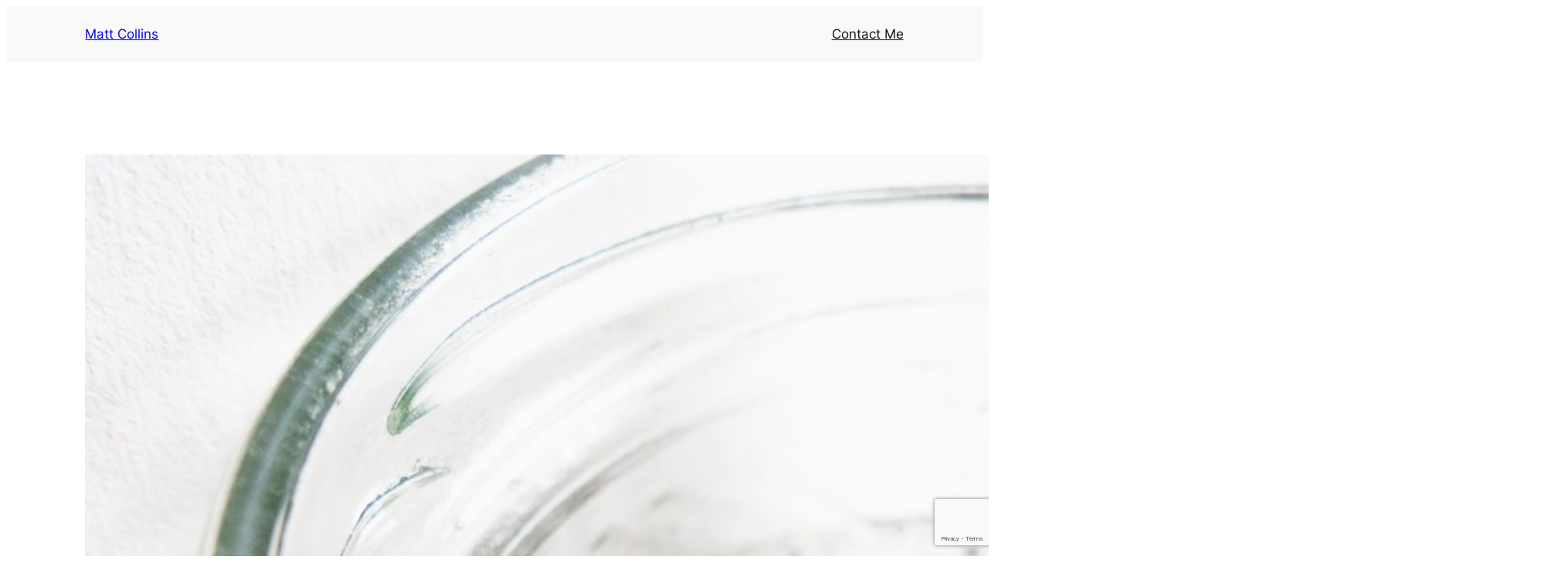

--- FILE ---
content_type: text/html; charset=utf-8
request_url: https://www.google.com/recaptcha/api2/anchor?ar=1&k=6LeIm80UAAAAAIufIVHNakUurmhQvduIWvr4n6Fs&co=aHR0cHM6Ly93d3cubWF0dGNvbGxpbnMubmV0OjQ0Mw..&hl=en&v=PoyoqOPhxBO7pBk68S4YbpHZ&size=invisible&anchor-ms=20000&execute-ms=30000&cb=op9hlnnl2hqh
body_size: 48679
content:
<!DOCTYPE HTML><html dir="ltr" lang="en"><head><meta http-equiv="Content-Type" content="text/html; charset=UTF-8">
<meta http-equiv="X-UA-Compatible" content="IE=edge">
<title>reCAPTCHA</title>
<style type="text/css">
/* cyrillic-ext */
@font-face {
  font-family: 'Roboto';
  font-style: normal;
  font-weight: 400;
  font-stretch: 100%;
  src: url(//fonts.gstatic.com/s/roboto/v48/KFO7CnqEu92Fr1ME7kSn66aGLdTylUAMa3GUBHMdazTgWw.woff2) format('woff2');
  unicode-range: U+0460-052F, U+1C80-1C8A, U+20B4, U+2DE0-2DFF, U+A640-A69F, U+FE2E-FE2F;
}
/* cyrillic */
@font-face {
  font-family: 'Roboto';
  font-style: normal;
  font-weight: 400;
  font-stretch: 100%;
  src: url(//fonts.gstatic.com/s/roboto/v48/KFO7CnqEu92Fr1ME7kSn66aGLdTylUAMa3iUBHMdazTgWw.woff2) format('woff2');
  unicode-range: U+0301, U+0400-045F, U+0490-0491, U+04B0-04B1, U+2116;
}
/* greek-ext */
@font-face {
  font-family: 'Roboto';
  font-style: normal;
  font-weight: 400;
  font-stretch: 100%;
  src: url(//fonts.gstatic.com/s/roboto/v48/KFO7CnqEu92Fr1ME7kSn66aGLdTylUAMa3CUBHMdazTgWw.woff2) format('woff2');
  unicode-range: U+1F00-1FFF;
}
/* greek */
@font-face {
  font-family: 'Roboto';
  font-style: normal;
  font-weight: 400;
  font-stretch: 100%;
  src: url(//fonts.gstatic.com/s/roboto/v48/KFO7CnqEu92Fr1ME7kSn66aGLdTylUAMa3-UBHMdazTgWw.woff2) format('woff2');
  unicode-range: U+0370-0377, U+037A-037F, U+0384-038A, U+038C, U+038E-03A1, U+03A3-03FF;
}
/* math */
@font-face {
  font-family: 'Roboto';
  font-style: normal;
  font-weight: 400;
  font-stretch: 100%;
  src: url(//fonts.gstatic.com/s/roboto/v48/KFO7CnqEu92Fr1ME7kSn66aGLdTylUAMawCUBHMdazTgWw.woff2) format('woff2');
  unicode-range: U+0302-0303, U+0305, U+0307-0308, U+0310, U+0312, U+0315, U+031A, U+0326-0327, U+032C, U+032F-0330, U+0332-0333, U+0338, U+033A, U+0346, U+034D, U+0391-03A1, U+03A3-03A9, U+03B1-03C9, U+03D1, U+03D5-03D6, U+03F0-03F1, U+03F4-03F5, U+2016-2017, U+2034-2038, U+203C, U+2040, U+2043, U+2047, U+2050, U+2057, U+205F, U+2070-2071, U+2074-208E, U+2090-209C, U+20D0-20DC, U+20E1, U+20E5-20EF, U+2100-2112, U+2114-2115, U+2117-2121, U+2123-214F, U+2190, U+2192, U+2194-21AE, U+21B0-21E5, U+21F1-21F2, U+21F4-2211, U+2213-2214, U+2216-22FF, U+2308-230B, U+2310, U+2319, U+231C-2321, U+2336-237A, U+237C, U+2395, U+239B-23B7, U+23D0, U+23DC-23E1, U+2474-2475, U+25AF, U+25B3, U+25B7, U+25BD, U+25C1, U+25CA, U+25CC, U+25FB, U+266D-266F, U+27C0-27FF, U+2900-2AFF, U+2B0E-2B11, U+2B30-2B4C, U+2BFE, U+3030, U+FF5B, U+FF5D, U+1D400-1D7FF, U+1EE00-1EEFF;
}
/* symbols */
@font-face {
  font-family: 'Roboto';
  font-style: normal;
  font-weight: 400;
  font-stretch: 100%;
  src: url(//fonts.gstatic.com/s/roboto/v48/KFO7CnqEu92Fr1ME7kSn66aGLdTylUAMaxKUBHMdazTgWw.woff2) format('woff2');
  unicode-range: U+0001-000C, U+000E-001F, U+007F-009F, U+20DD-20E0, U+20E2-20E4, U+2150-218F, U+2190, U+2192, U+2194-2199, U+21AF, U+21E6-21F0, U+21F3, U+2218-2219, U+2299, U+22C4-22C6, U+2300-243F, U+2440-244A, U+2460-24FF, U+25A0-27BF, U+2800-28FF, U+2921-2922, U+2981, U+29BF, U+29EB, U+2B00-2BFF, U+4DC0-4DFF, U+FFF9-FFFB, U+10140-1018E, U+10190-1019C, U+101A0, U+101D0-101FD, U+102E0-102FB, U+10E60-10E7E, U+1D2C0-1D2D3, U+1D2E0-1D37F, U+1F000-1F0FF, U+1F100-1F1AD, U+1F1E6-1F1FF, U+1F30D-1F30F, U+1F315, U+1F31C, U+1F31E, U+1F320-1F32C, U+1F336, U+1F378, U+1F37D, U+1F382, U+1F393-1F39F, U+1F3A7-1F3A8, U+1F3AC-1F3AF, U+1F3C2, U+1F3C4-1F3C6, U+1F3CA-1F3CE, U+1F3D4-1F3E0, U+1F3ED, U+1F3F1-1F3F3, U+1F3F5-1F3F7, U+1F408, U+1F415, U+1F41F, U+1F426, U+1F43F, U+1F441-1F442, U+1F444, U+1F446-1F449, U+1F44C-1F44E, U+1F453, U+1F46A, U+1F47D, U+1F4A3, U+1F4B0, U+1F4B3, U+1F4B9, U+1F4BB, U+1F4BF, U+1F4C8-1F4CB, U+1F4D6, U+1F4DA, U+1F4DF, U+1F4E3-1F4E6, U+1F4EA-1F4ED, U+1F4F7, U+1F4F9-1F4FB, U+1F4FD-1F4FE, U+1F503, U+1F507-1F50B, U+1F50D, U+1F512-1F513, U+1F53E-1F54A, U+1F54F-1F5FA, U+1F610, U+1F650-1F67F, U+1F687, U+1F68D, U+1F691, U+1F694, U+1F698, U+1F6AD, U+1F6B2, U+1F6B9-1F6BA, U+1F6BC, U+1F6C6-1F6CF, U+1F6D3-1F6D7, U+1F6E0-1F6EA, U+1F6F0-1F6F3, U+1F6F7-1F6FC, U+1F700-1F7FF, U+1F800-1F80B, U+1F810-1F847, U+1F850-1F859, U+1F860-1F887, U+1F890-1F8AD, U+1F8B0-1F8BB, U+1F8C0-1F8C1, U+1F900-1F90B, U+1F93B, U+1F946, U+1F984, U+1F996, U+1F9E9, U+1FA00-1FA6F, U+1FA70-1FA7C, U+1FA80-1FA89, U+1FA8F-1FAC6, U+1FACE-1FADC, U+1FADF-1FAE9, U+1FAF0-1FAF8, U+1FB00-1FBFF;
}
/* vietnamese */
@font-face {
  font-family: 'Roboto';
  font-style: normal;
  font-weight: 400;
  font-stretch: 100%;
  src: url(//fonts.gstatic.com/s/roboto/v48/KFO7CnqEu92Fr1ME7kSn66aGLdTylUAMa3OUBHMdazTgWw.woff2) format('woff2');
  unicode-range: U+0102-0103, U+0110-0111, U+0128-0129, U+0168-0169, U+01A0-01A1, U+01AF-01B0, U+0300-0301, U+0303-0304, U+0308-0309, U+0323, U+0329, U+1EA0-1EF9, U+20AB;
}
/* latin-ext */
@font-face {
  font-family: 'Roboto';
  font-style: normal;
  font-weight: 400;
  font-stretch: 100%;
  src: url(//fonts.gstatic.com/s/roboto/v48/KFO7CnqEu92Fr1ME7kSn66aGLdTylUAMa3KUBHMdazTgWw.woff2) format('woff2');
  unicode-range: U+0100-02BA, U+02BD-02C5, U+02C7-02CC, U+02CE-02D7, U+02DD-02FF, U+0304, U+0308, U+0329, U+1D00-1DBF, U+1E00-1E9F, U+1EF2-1EFF, U+2020, U+20A0-20AB, U+20AD-20C0, U+2113, U+2C60-2C7F, U+A720-A7FF;
}
/* latin */
@font-face {
  font-family: 'Roboto';
  font-style: normal;
  font-weight: 400;
  font-stretch: 100%;
  src: url(//fonts.gstatic.com/s/roboto/v48/KFO7CnqEu92Fr1ME7kSn66aGLdTylUAMa3yUBHMdazQ.woff2) format('woff2');
  unicode-range: U+0000-00FF, U+0131, U+0152-0153, U+02BB-02BC, U+02C6, U+02DA, U+02DC, U+0304, U+0308, U+0329, U+2000-206F, U+20AC, U+2122, U+2191, U+2193, U+2212, U+2215, U+FEFF, U+FFFD;
}
/* cyrillic-ext */
@font-face {
  font-family: 'Roboto';
  font-style: normal;
  font-weight: 500;
  font-stretch: 100%;
  src: url(//fonts.gstatic.com/s/roboto/v48/KFO7CnqEu92Fr1ME7kSn66aGLdTylUAMa3GUBHMdazTgWw.woff2) format('woff2');
  unicode-range: U+0460-052F, U+1C80-1C8A, U+20B4, U+2DE0-2DFF, U+A640-A69F, U+FE2E-FE2F;
}
/* cyrillic */
@font-face {
  font-family: 'Roboto';
  font-style: normal;
  font-weight: 500;
  font-stretch: 100%;
  src: url(//fonts.gstatic.com/s/roboto/v48/KFO7CnqEu92Fr1ME7kSn66aGLdTylUAMa3iUBHMdazTgWw.woff2) format('woff2');
  unicode-range: U+0301, U+0400-045F, U+0490-0491, U+04B0-04B1, U+2116;
}
/* greek-ext */
@font-face {
  font-family: 'Roboto';
  font-style: normal;
  font-weight: 500;
  font-stretch: 100%;
  src: url(//fonts.gstatic.com/s/roboto/v48/KFO7CnqEu92Fr1ME7kSn66aGLdTylUAMa3CUBHMdazTgWw.woff2) format('woff2');
  unicode-range: U+1F00-1FFF;
}
/* greek */
@font-face {
  font-family: 'Roboto';
  font-style: normal;
  font-weight: 500;
  font-stretch: 100%;
  src: url(//fonts.gstatic.com/s/roboto/v48/KFO7CnqEu92Fr1ME7kSn66aGLdTylUAMa3-UBHMdazTgWw.woff2) format('woff2');
  unicode-range: U+0370-0377, U+037A-037F, U+0384-038A, U+038C, U+038E-03A1, U+03A3-03FF;
}
/* math */
@font-face {
  font-family: 'Roboto';
  font-style: normal;
  font-weight: 500;
  font-stretch: 100%;
  src: url(//fonts.gstatic.com/s/roboto/v48/KFO7CnqEu92Fr1ME7kSn66aGLdTylUAMawCUBHMdazTgWw.woff2) format('woff2');
  unicode-range: U+0302-0303, U+0305, U+0307-0308, U+0310, U+0312, U+0315, U+031A, U+0326-0327, U+032C, U+032F-0330, U+0332-0333, U+0338, U+033A, U+0346, U+034D, U+0391-03A1, U+03A3-03A9, U+03B1-03C9, U+03D1, U+03D5-03D6, U+03F0-03F1, U+03F4-03F5, U+2016-2017, U+2034-2038, U+203C, U+2040, U+2043, U+2047, U+2050, U+2057, U+205F, U+2070-2071, U+2074-208E, U+2090-209C, U+20D0-20DC, U+20E1, U+20E5-20EF, U+2100-2112, U+2114-2115, U+2117-2121, U+2123-214F, U+2190, U+2192, U+2194-21AE, U+21B0-21E5, U+21F1-21F2, U+21F4-2211, U+2213-2214, U+2216-22FF, U+2308-230B, U+2310, U+2319, U+231C-2321, U+2336-237A, U+237C, U+2395, U+239B-23B7, U+23D0, U+23DC-23E1, U+2474-2475, U+25AF, U+25B3, U+25B7, U+25BD, U+25C1, U+25CA, U+25CC, U+25FB, U+266D-266F, U+27C0-27FF, U+2900-2AFF, U+2B0E-2B11, U+2B30-2B4C, U+2BFE, U+3030, U+FF5B, U+FF5D, U+1D400-1D7FF, U+1EE00-1EEFF;
}
/* symbols */
@font-face {
  font-family: 'Roboto';
  font-style: normal;
  font-weight: 500;
  font-stretch: 100%;
  src: url(//fonts.gstatic.com/s/roboto/v48/KFO7CnqEu92Fr1ME7kSn66aGLdTylUAMaxKUBHMdazTgWw.woff2) format('woff2');
  unicode-range: U+0001-000C, U+000E-001F, U+007F-009F, U+20DD-20E0, U+20E2-20E4, U+2150-218F, U+2190, U+2192, U+2194-2199, U+21AF, U+21E6-21F0, U+21F3, U+2218-2219, U+2299, U+22C4-22C6, U+2300-243F, U+2440-244A, U+2460-24FF, U+25A0-27BF, U+2800-28FF, U+2921-2922, U+2981, U+29BF, U+29EB, U+2B00-2BFF, U+4DC0-4DFF, U+FFF9-FFFB, U+10140-1018E, U+10190-1019C, U+101A0, U+101D0-101FD, U+102E0-102FB, U+10E60-10E7E, U+1D2C0-1D2D3, U+1D2E0-1D37F, U+1F000-1F0FF, U+1F100-1F1AD, U+1F1E6-1F1FF, U+1F30D-1F30F, U+1F315, U+1F31C, U+1F31E, U+1F320-1F32C, U+1F336, U+1F378, U+1F37D, U+1F382, U+1F393-1F39F, U+1F3A7-1F3A8, U+1F3AC-1F3AF, U+1F3C2, U+1F3C4-1F3C6, U+1F3CA-1F3CE, U+1F3D4-1F3E0, U+1F3ED, U+1F3F1-1F3F3, U+1F3F5-1F3F7, U+1F408, U+1F415, U+1F41F, U+1F426, U+1F43F, U+1F441-1F442, U+1F444, U+1F446-1F449, U+1F44C-1F44E, U+1F453, U+1F46A, U+1F47D, U+1F4A3, U+1F4B0, U+1F4B3, U+1F4B9, U+1F4BB, U+1F4BF, U+1F4C8-1F4CB, U+1F4D6, U+1F4DA, U+1F4DF, U+1F4E3-1F4E6, U+1F4EA-1F4ED, U+1F4F7, U+1F4F9-1F4FB, U+1F4FD-1F4FE, U+1F503, U+1F507-1F50B, U+1F50D, U+1F512-1F513, U+1F53E-1F54A, U+1F54F-1F5FA, U+1F610, U+1F650-1F67F, U+1F687, U+1F68D, U+1F691, U+1F694, U+1F698, U+1F6AD, U+1F6B2, U+1F6B9-1F6BA, U+1F6BC, U+1F6C6-1F6CF, U+1F6D3-1F6D7, U+1F6E0-1F6EA, U+1F6F0-1F6F3, U+1F6F7-1F6FC, U+1F700-1F7FF, U+1F800-1F80B, U+1F810-1F847, U+1F850-1F859, U+1F860-1F887, U+1F890-1F8AD, U+1F8B0-1F8BB, U+1F8C0-1F8C1, U+1F900-1F90B, U+1F93B, U+1F946, U+1F984, U+1F996, U+1F9E9, U+1FA00-1FA6F, U+1FA70-1FA7C, U+1FA80-1FA89, U+1FA8F-1FAC6, U+1FACE-1FADC, U+1FADF-1FAE9, U+1FAF0-1FAF8, U+1FB00-1FBFF;
}
/* vietnamese */
@font-face {
  font-family: 'Roboto';
  font-style: normal;
  font-weight: 500;
  font-stretch: 100%;
  src: url(//fonts.gstatic.com/s/roboto/v48/KFO7CnqEu92Fr1ME7kSn66aGLdTylUAMa3OUBHMdazTgWw.woff2) format('woff2');
  unicode-range: U+0102-0103, U+0110-0111, U+0128-0129, U+0168-0169, U+01A0-01A1, U+01AF-01B0, U+0300-0301, U+0303-0304, U+0308-0309, U+0323, U+0329, U+1EA0-1EF9, U+20AB;
}
/* latin-ext */
@font-face {
  font-family: 'Roboto';
  font-style: normal;
  font-weight: 500;
  font-stretch: 100%;
  src: url(//fonts.gstatic.com/s/roboto/v48/KFO7CnqEu92Fr1ME7kSn66aGLdTylUAMa3KUBHMdazTgWw.woff2) format('woff2');
  unicode-range: U+0100-02BA, U+02BD-02C5, U+02C7-02CC, U+02CE-02D7, U+02DD-02FF, U+0304, U+0308, U+0329, U+1D00-1DBF, U+1E00-1E9F, U+1EF2-1EFF, U+2020, U+20A0-20AB, U+20AD-20C0, U+2113, U+2C60-2C7F, U+A720-A7FF;
}
/* latin */
@font-face {
  font-family: 'Roboto';
  font-style: normal;
  font-weight: 500;
  font-stretch: 100%;
  src: url(//fonts.gstatic.com/s/roboto/v48/KFO7CnqEu92Fr1ME7kSn66aGLdTylUAMa3yUBHMdazQ.woff2) format('woff2');
  unicode-range: U+0000-00FF, U+0131, U+0152-0153, U+02BB-02BC, U+02C6, U+02DA, U+02DC, U+0304, U+0308, U+0329, U+2000-206F, U+20AC, U+2122, U+2191, U+2193, U+2212, U+2215, U+FEFF, U+FFFD;
}
/* cyrillic-ext */
@font-face {
  font-family: 'Roboto';
  font-style: normal;
  font-weight: 900;
  font-stretch: 100%;
  src: url(//fonts.gstatic.com/s/roboto/v48/KFO7CnqEu92Fr1ME7kSn66aGLdTylUAMa3GUBHMdazTgWw.woff2) format('woff2');
  unicode-range: U+0460-052F, U+1C80-1C8A, U+20B4, U+2DE0-2DFF, U+A640-A69F, U+FE2E-FE2F;
}
/* cyrillic */
@font-face {
  font-family: 'Roboto';
  font-style: normal;
  font-weight: 900;
  font-stretch: 100%;
  src: url(//fonts.gstatic.com/s/roboto/v48/KFO7CnqEu92Fr1ME7kSn66aGLdTylUAMa3iUBHMdazTgWw.woff2) format('woff2');
  unicode-range: U+0301, U+0400-045F, U+0490-0491, U+04B0-04B1, U+2116;
}
/* greek-ext */
@font-face {
  font-family: 'Roboto';
  font-style: normal;
  font-weight: 900;
  font-stretch: 100%;
  src: url(//fonts.gstatic.com/s/roboto/v48/KFO7CnqEu92Fr1ME7kSn66aGLdTylUAMa3CUBHMdazTgWw.woff2) format('woff2');
  unicode-range: U+1F00-1FFF;
}
/* greek */
@font-face {
  font-family: 'Roboto';
  font-style: normal;
  font-weight: 900;
  font-stretch: 100%;
  src: url(//fonts.gstatic.com/s/roboto/v48/KFO7CnqEu92Fr1ME7kSn66aGLdTylUAMa3-UBHMdazTgWw.woff2) format('woff2');
  unicode-range: U+0370-0377, U+037A-037F, U+0384-038A, U+038C, U+038E-03A1, U+03A3-03FF;
}
/* math */
@font-face {
  font-family: 'Roboto';
  font-style: normal;
  font-weight: 900;
  font-stretch: 100%;
  src: url(//fonts.gstatic.com/s/roboto/v48/KFO7CnqEu92Fr1ME7kSn66aGLdTylUAMawCUBHMdazTgWw.woff2) format('woff2');
  unicode-range: U+0302-0303, U+0305, U+0307-0308, U+0310, U+0312, U+0315, U+031A, U+0326-0327, U+032C, U+032F-0330, U+0332-0333, U+0338, U+033A, U+0346, U+034D, U+0391-03A1, U+03A3-03A9, U+03B1-03C9, U+03D1, U+03D5-03D6, U+03F0-03F1, U+03F4-03F5, U+2016-2017, U+2034-2038, U+203C, U+2040, U+2043, U+2047, U+2050, U+2057, U+205F, U+2070-2071, U+2074-208E, U+2090-209C, U+20D0-20DC, U+20E1, U+20E5-20EF, U+2100-2112, U+2114-2115, U+2117-2121, U+2123-214F, U+2190, U+2192, U+2194-21AE, U+21B0-21E5, U+21F1-21F2, U+21F4-2211, U+2213-2214, U+2216-22FF, U+2308-230B, U+2310, U+2319, U+231C-2321, U+2336-237A, U+237C, U+2395, U+239B-23B7, U+23D0, U+23DC-23E1, U+2474-2475, U+25AF, U+25B3, U+25B7, U+25BD, U+25C1, U+25CA, U+25CC, U+25FB, U+266D-266F, U+27C0-27FF, U+2900-2AFF, U+2B0E-2B11, U+2B30-2B4C, U+2BFE, U+3030, U+FF5B, U+FF5D, U+1D400-1D7FF, U+1EE00-1EEFF;
}
/* symbols */
@font-face {
  font-family: 'Roboto';
  font-style: normal;
  font-weight: 900;
  font-stretch: 100%;
  src: url(//fonts.gstatic.com/s/roboto/v48/KFO7CnqEu92Fr1ME7kSn66aGLdTylUAMaxKUBHMdazTgWw.woff2) format('woff2');
  unicode-range: U+0001-000C, U+000E-001F, U+007F-009F, U+20DD-20E0, U+20E2-20E4, U+2150-218F, U+2190, U+2192, U+2194-2199, U+21AF, U+21E6-21F0, U+21F3, U+2218-2219, U+2299, U+22C4-22C6, U+2300-243F, U+2440-244A, U+2460-24FF, U+25A0-27BF, U+2800-28FF, U+2921-2922, U+2981, U+29BF, U+29EB, U+2B00-2BFF, U+4DC0-4DFF, U+FFF9-FFFB, U+10140-1018E, U+10190-1019C, U+101A0, U+101D0-101FD, U+102E0-102FB, U+10E60-10E7E, U+1D2C0-1D2D3, U+1D2E0-1D37F, U+1F000-1F0FF, U+1F100-1F1AD, U+1F1E6-1F1FF, U+1F30D-1F30F, U+1F315, U+1F31C, U+1F31E, U+1F320-1F32C, U+1F336, U+1F378, U+1F37D, U+1F382, U+1F393-1F39F, U+1F3A7-1F3A8, U+1F3AC-1F3AF, U+1F3C2, U+1F3C4-1F3C6, U+1F3CA-1F3CE, U+1F3D4-1F3E0, U+1F3ED, U+1F3F1-1F3F3, U+1F3F5-1F3F7, U+1F408, U+1F415, U+1F41F, U+1F426, U+1F43F, U+1F441-1F442, U+1F444, U+1F446-1F449, U+1F44C-1F44E, U+1F453, U+1F46A, U+1F47D, U+1F4A3, U+1F4B0, U+1F4B3, U+1F4B9, U+1F4BB, U+1F4BF, U+1F4C8-1F4CB, U+1F4D6, U+1F4DA, U+1F4DF, U+1F4E3-1F4E6, U+1F4EA-1F4ED, U+1F4F7, U+1F4F9-1F4FB, U+1F4FD-1F4FE, U+1F503, U+1F507-1F50B, U+1F50D, U+1F512-1F513, U+1F53E-1F54A, U+1F54F-1F5FA, U+1F610, U+1F650-1F67F, U+1F687, U+1F68D, U+1F691, U+1F694, U+1F698, U+1F6AD, U+1F6B2, U+1F6B9-1F6BA, U+1F6BC, U+1F6C6-1F6CF, U+1F6D3-1F6D7, U+1F6E0-1F6EA, U+1F6F0-1F6F3, U+1F6F7-1F6FC, U+1F700-1F7FF, U+1F800-1F80B, U+1F810-1F847, U+1F850-1F859, U+1F860-1F887, U+1F890-1F8AD, U+1F8B0-1F8BB, U+1F8C0-1F8C1, U+1F900-1F90B, U+1F93B, U+1F946, U+1F984, U+1F996, U+1F9E9, U+1FA00-1FA6F, U+1FA70-1FA7C, U+1FA80-1FA89, U+1FA8F-1FAC6, U+1FACE-1FADC, U+1FADF-1FAE9, U+1FAF0-1FAF8, U+1FB00-1FBFF;
}
/* vietnamese */
@font-face {
  font-family: 'Roboto';
  font-style: normal;
  font-weight: 900;
  font-stretch: 100%;
  src: url(//fonts.gstatic.com/s/roboto/v48/KFO7CnqEu92Fr1ME7kSn66aGLdTylUAMa3OUBHMdazTgWw.woff2) format('woff2');
  unicode-range: U+0102-0103, U+0110-0111, U+0128-0129, U+0168-0169, U+01A0-01A1, U+01AF-01B0, U+0300-0301, U+0303-0304, U+0308-0309, U+0323, U+0329, U+1EA0-1EF9, U+20AB;
}
/* latin-ext */
@font-face {
  font-family: 'Roboto';
  font-style: normal;
  font-weight: 900;
  font-stretch: 100%;
  src: url(//fonts.gstatic.com/s/roboto/v48/KFO7CnqEu92Fr1ME7kSn66aGLdTylUAMa3KUBHMdazTgWw.woff2) format('woff2');
  unicode-range: U+0100-02BA, U+02BD-02C5, U+02C7-02CC, U+02CE-02D7, U+02DD-02FF, U+0304, U+0308, U+0329, U+1D00-1DBF, U+1E00-1E9F, U+1EF2-1EFF, U+2020, U+20A0-20AB, U+20AD-20C0, U+2113, U+2C60-2C7F, U+A720-A7FF;
}
/* latin */
@font-face {
  font-family: 'Roboto';
  font-style: normal;
  font-weight: 900;
  font-stretch: 100%;
  src: url(//fonts.gstatic.com/s/roboto/v48/KFO7CnqEu92Fr1ME7kSn66aGLdTylUAMa3yUBHMdazQ.woff2) format('woff2');
  unicode-range: U+0000-00FF, U+0131, U+0152-0153, U+02BB-02BC, U+02C6, U+02DA, U+02DC, U+0304, U+0308, U+0329, U+2000-206F, U+20AC, U+2122, U+2191, U+2193, U+2212, U+2215, U+FEFF, U+FFFD;
}

</style>
<link rel="stylesheet" type="text/css" href="https://www.gstatic.com/recaptcha/releases/PoyoqOPhxBO7pBk68S4YbpHZ/styles__ltr.css">
<script nonce="2bcTx6dAU8k4Hi4ZjmwWGQ" type="text/javascript">window['__recaptcha_api'] = 'https://www.google.com/recaptcha/api2/';</script>
<script type="text/javascript" src="https://www.gstatic.com/recaptcha/releases/PoyoqOPhxBO7pBk68S4YbpHZ/recaptcha__en.js" nonce="2bcTx6dAU8k4Hi4ZjmwWGQ">
      
    </script></head>
<body><div id="rc-anchor-alert" class="rc-anchor-alert"></div>
<input type="hidden" id="recaptcha-token" value="[base64]">
<script type="text/javascript" nonce="2bcTx6dAU8k4Hi4ZjmwWGQ">
      recaptcha.anchor.Main.init("[\x22ainput\x22,[\x22bgdata\x22,\x22\x22,\[base64]/[base64]/UltIKytdPWE6KGE8MjA0OD9SW0grK109YT4+NnwxOTI6KChhJjY0NTEyKT09NTUyOTYmJnErMTxoLmxlbmd0aCYmKGguY2hhckNvZGVBdChxKzEpJjY0NTEyKT09NTYzMjA/[base64]/MjU1OlI/[base64]/[base64]/[base64]/[base64]/[base64]/[base64]/[base64]/[base64]/[base64]/[base64]\x22,\[base64]\\u003d\\u003d\x22,\x22KcOWe8KgYMKCdsOjEypLW8OXw6TDtMOowqnCtcKHbUhibMKAZX1PwrDDssKVwrPCjMKTB8OPGDtGVAYmc3tSZsOqUMKZworCtsKWwqgxw5TCqMOtw7lrfcOeUcOjbsOdw7Ikw5/ChMOawobDsMOswrQDJUPCnmzChcORblPCp8K1w7DDjSbDr2zCp8K6wo12J8OvXMODw5nCnybDpAZ5wo/Dv8K7UcO9w7zDvsOBw7R3IMOtw5rDgsOMN8KmwpN6dMKAfCvDk8Kqw6jCoScSw7PDlMKTaHrDoWXDs8KRw690w4oVGsKRw55FasOtdxrCvMK/FC7CsHbDizhzcMOKUEnDk1zCmjXClXPCplLCk2ouXcKTQsKqwoPDmMKlwo/DuBvDin/[base64]/[base64]/[base64]/DkE3CksO6HwzDhnPDr8K9w4EmwoLDiQNDwpXDsMOXWMK/flF2Qk0nw7VlU8KNwoLDjGVTFMKzwoAjw44iDXzCgV1fe247ADvCikFXahvDoTDDk3hCw5/DnVdvw4jCv8KsQ2VFwpvCosKow5Fww4N9w7RMUMOnwqzClyzDmlfCqFVdw6TDtErDl8Ktwrwuwrk/esKWwq7CnMO9wotzw4kIw7fChz7CtCBheR/CkMONw7XCsMK1McOtw4nDh1LCnMOYf8KENV8Dw4XCh8O+BV8VfcKSZD8zwrQgwqcxw4ZNUcORHXzChMKPw55JbcKPZAtOw5k+w4bCrzh3UcOVIW/Cn8KlGlTCo8O+EEhxw6Fhw6wyVsKbw5PDv8OKDMOXVxlbw4zDocO0w5s2HMK2wr0aw5nDiw5aA8OjaAvDkcOZRTzDul/CnUbCjcKcwpHCnMKZEBXCn8OzACciwrd+DB5qwq4xfVPCtyjDshQEHcOtdMKIw4PDtEPDksO8w7bDgnXCsS7DnwfCjcKBw6BYw5QGL285GcK4wprCmjrCp8O8wqvCjjNQTmwMYRLDvmFuw4TDvndowrd7KQrDmMK7w5/DpcOWdk3CkDvCqsOaO8OaBUkSwq/Dk8OWwqfCnFQeCcOCMsO/[base64]/CvRYPbjtQIMKqDMOEIcO4X8KxwpsRw7/CsMOyIsOmSwLDjC4+wrEuDMKNwoLDpMOMwrkuwpNCO3HCsiLCtCTDuHDCrgBUwqAGDSYGP3phw6MWVcKRwrbDiE7CosO4IFfDnzTChRLCgVx0MVgcYzE2w6JWDcKlM8OLw59aaFPCg8OUwr/DoSvCscKWaSZJBD/CpcOMw4cEw4dtwqjDljwQRMKkNMOFcizCnykpwoTDvMKtwpRwwrMZScOJw5Eaw7gswpRGf8Ktw5PDtsO7AcO2BUfCuTdjwpDCkx/DqcONw6YYAcKnw47CkQsPMHHDgxxOOWDDjUFrw7HCrsO3w5lNdR8VKMOVwobDqsOqYMKfw5F8wpcEWcO0wpgxRsKeGGwQD1ZpwqbCncOzwoPCksOSPzgvwoEYfMK8RzXCpkHCkcK5wpYnK3wWwoRIw4xbL8O+C8Obw74NaFJOew3CpsO/bsOoSMKAOMO0w5k+wos2wqrCv8KJw406OEbCncK1w5E/HkDDjsOow5XCusOXw4F0wr1geljDiRrCgQPCp8Ohw5HCnD8PXsKqwqzDilxeARzCswwxwqtOGMKkd3tpRF3Dg1Fvw7Rtwp/DjAjDs2IkwqF0FUPCj1fCtcOUwp14ZVPDncK0wpPCiMOBwoglZcO0ViHDtsO7PThLw5Y/agNNa8OOKMKKM1rDuB8RY0fCuFlLw4l7G2rDtMOsAsOAwp3Du3fClMOkw5bClMKhGzARwobCsMKFwohYw61YKMKDMsOpRMOHw6JfwoLDnjfCnsOHNBLCvUvCpcKyZh3Cg8K3RMOrw4nCtMOuwrMNwrJZYCzDiMOgPRMhwpPClFXCnV/DmU0uKDN3wp/CvFkyAUnDuGjDssOoXjNYw6hbHyR+bsKjf8ORJh3Cl3rDl8Kyw44qwoAeVXh1w7oaw47CpEfCkTkDO8OkJWUZwrFLecKdCsOhwrTCvjFuwot3w6vCrmTCsjXDhMOMOWHDlg/[base64]/Cp8Okw5bCkyHCtcKqwoQxw5bClXDDn8KIwqHDssOHw5nCp8ObVcKcBMOZd1gEwpEIw7xeGFTCrXzDnW/DpcOFw6cCfsOed2MYwqEWAcOFPBABwoLCpcOcw6LCgsK0w6wKZcOFwrTDkiDDpMOCQcO3GwzDoMOlUyXDtMKEw4UKwrvCrMO9wqQgNTjCn8KmT2E3w5/[base64]/w402RsO2w7fCjsKmVRfDuioFwrXCsFYzwqlLcQTDpiLCu8ORw6rCkVvDmTjDsgxnbcKEwr/CvMKmw5/CjQ8mw4zDuMOzNgHCusO8w7TCgsOmUTIlwrTCjEgkZ0stw7LDh8OJw4zCnEZJClTDlBXDgcOZAMOePW4jwrDDncO/VMKBwrA6w59Lw4jCpUDCmkoEHyDDnMKLesK2w74Bw5TDsVzDuFoVw4rCrX/CocOSA1wtRylkdErDq19ywqzDr0/[base64]/DlsKcZ01uGkzDgcKhbQrCiFklw5gPw5wTBh8RPznDp8KJVCTCg8KnZ8OoW8OZwrIOUsKAVgUuw5/DpC3DoA5ZwqIiVwsVw4VxwqjCv3PCjBxlV3VLwqbCuMOJw60JwqEUCcKHwoYnwojCs8Oow67DmxjDrMO7w6bCvBMTNz/[base64]/DvnTDocKtwo3Co2zCv8KqJRhhwrsrw7c2T8KrwpxMWcOLwrvClBrDilnCkC4jw7U3wqDCp0jCiMKXbcOSw7TCsMKMw7UFEx3DjRVvwo50wo4Cwp9qw7tCGsKnB0fCjsO8w57Cr8O7fjtSwoN2G2lQw6/CvSDChGYlZcOSCljDonrDrMKUwrbDmVEKw5LCg8KLw603ecKswrLCnBHDjE3Dmi8wwrXCrmrDnW1XNcOlCcKXw4/DuiXDhjvDjcKHwrkEwoVMDMOnw5wFwqgHT8K8wp0kE8OTf1hFPcO2EsOkVl1ew5sQwrPCuMOtwqBWwrPCpS7DsxpnRynCoS7Ds8KTw61bwqXDnCfCpiw0woLCmcKHw4jClVYSwpDDijzCicKFbsKDw5vDrsK/wqnDpXYUwoEEwrbCtMKrRsObwpbClWM5MVUuUcOowq4RYiEfwpdrM8KUw6nCuMODFxDCjMOaWcKNbcOEGkgOw5DCqcKoVnzCisKKCXLCt8KUWsK8w5AMZz3ChMKJwq7DvcOwR8KAw5gZw5B/PQgRMWNIw6jCvcKQYEVlO8Oqw5bCvsOKwot/w4PDmmZrB8Kaw7dNChDCnsKdw7rDvXXDlBvDrcKhw6R1Rycqw64Iw73CjsKdw49/w4/Dhxolw4rCiMOtF11pwr9Cw4Uuw7ggwo4/CsOQwo5iX1NkKBfCkhUSA1F7wqDCskMlOEDDqUvDh8KlLMK1VnzDnExJGMKRworCvjcVw5XClBbCscOoVcKyF2UFe8KTwrczw5I8bcOQc8OmOg7Dl8K0Tk4LwpvCmW5wDsObw5DCr8OIw4/[base64]/CvVh9VAI6w6TDrcKYw5x0wps1w5bDnsKUNjDCqMKWwrgiwp8LBcOcKSLCmMO4wrXCiMOPwr3CpUwGw73DpTkBw6NLZCfDvMOfMyMfQx4kZsOjSsOyQ2FEKsOtw6PComQtwqwEQBTDvGpawr3DsifDt8ObJUNDwqrCqVsPw6bDuQ17PiTDqE7DnxHCtsKMw7vDhMO/QSPDqCPDpMKbGD1AwojCsnFYw6glZsKAbcKzbk4nwodLI8KLKXkdwrB7woDDg8KzKsO9dx/CmSzCr1bCqUjDvMOVw6fDj8KfwqVuO8KCJiRzaksvNgbCkU3CqR7CiFTDu0IeHMKaG8KFwoLCqTbDj1PDocKVZh7DqMKte8ONwqnDhMK+Z8OeGcKuw581EUMLw6fDiXnCkMKVw5jCl3fCll7DjyNowrLCscOpwqBNfMOKw4fCryrDosO5DwDDksO/w6MhHh9PCMOqF0hnw6N5ScOQwqnCksK+AcKLw5DDjsK9wpDCujJ2w5otwrhcw6XChsO7alDCtmDDvcK3aTU9wpRJwrYhBsKiYEQhwp/[base64]/Cj8Krw6nDqMKDwqTChQ7DpcKUwocJwqPCkcKbJyPCswN9TsKjwojDkcOywoEkw65jUsOcw7ZZRsOLYsOaw4DDuR8Ww4PDnMOifMOEwrVzCU4fwqVsw7TCtcOuwprCuhrClsOhbBbDrMOKwoHDlGI0w5d1wpFvSMKZw7dVwrvCvSokXCtjwp/DhwLCkn8HwoEqw7rCssKGE8KhwoU1w5RQKMOhw75vwpImw6DDtg3DjMORw7AEEARpwpliHz3CkGjCjgUBGDpmw7sSG0VwwrYSLcOUccK9wqnDm0/DncKBwoDDu8K2wo9jNAvChEVPwos4JMOEwqvDvHVhK2rCh8K1H8OPADIDw7jCg1DCpRNgwqJzw7/ChMKFFzdyPFNSdsO8BMKmdMKGwpnChMONwrE2wrEPDE3CgcOCBhUWwqbDjcKLTyl2dMKwFFHCsHMIwq4bM8ODw4Ywwr9oZ0xuFgMvw4QQMcK9w7XDti07YzjCgsKOE1/CtsOGw7xiHSxPMlDDpWzCicKLw6HDjsKOEMOTw60Vw4DCv8OKIMO1VsOdHmVAw6pRMMOpwrFvw6PColXCu8KJG8KPwqXCgUDDhmPChsKrYH5FwpA3XwLCjHTDtx/CucK2IDZDwqbDvUHCmcOCw6bDvcK9PiApV8Oqwo7CnCrDgMOWKW8HwqMbwovDngDDkgJeV8O+w7/Ck8OJBmnDp8OAeg/Do8OgXQbCgcKaG1vClUcoEMK1XMOZwrHCoMKMwpbCkmrDhMK/[base64]/[base64]/aXrCr8KBCMK/w58cw5Irw41JXBAGwqLCr8OGw5nDi1ciw7hCwp5Tw4sFwr/[base64]/CjilhwrYHaFLClGIBdsO5wqvDqE/[base64]/Ct8OrMsOBFUU/w54EwrXDtS8Gw6XCgMKCwq/CusOWw4UJFVNtFsKWe8KQw7TDvsKTCw7CncKFw4ACXcK4wrljw7UDw7/CrcO0FcKWJD43esK1NALCjcK4PXhowqAOwpZLeMOWccKOZBEXw4AQw77ClcKFZzbDuMK6wrnDoiw5OsOBbEQOMsKGCBnCn8OdSMKrTMKJA2jCrRHCqMKDQVEfbhZrwoI/bzFDwrLChknClxnDihXCsgJ1CMOsIWsNw65ZwqPDgMKMw6PDrMK2SzxYwrTDnDRSw4sYQ2AGSTjChgfCuVPCqMOywokEw57Dv8O/w4ZYWTkmV8OAw5PCiCzDkUTCrsOUH8KkwrfCk3bCmcKAKcKtwoYUQQUOWMKYw450BkzDrMOMXMODw4TDtjFubDDCiikYwp9Hw7DDngPChyFFw73DmcKhw6wJwpjDom4zOcKobAcZw4Z/E8K+RinCvMKvZy/DmXggwrMgaMO6BsOyw58/fcObd3vDjEhnw6Uswrt1CT9md8Okd8KewrESSsKuXcK4VQAPw7fDt1jDrsOMwpZgCDgxbCxEw5PDusKuwpTCg8OESErDh0NXd8Ksw6AHVcOXw4/[base64]/Ci3srYW9oS8OzTcKEwqAGJMKAwrHClFNpwpnCu8KGw7XDjMKPw6LCs8OPRMOEb8OlwrwvV8O0w54PLcOgwonDvcKIXcOcwqcmD8KMwoxZw4PCgsKhMcOoOwTDhgcKOsKHw7MSwqcqw6Jew6JLw7vCgCh7X8KpBMKewqYkwpbDjsO5J8K+SS7DhsK9w4/CsMKDwoEmc8KvwrfDqywgRsKYwrQ2D3NWcsKFwrMXC001w4g1w4FIw5zDvcK4wpQ3w657wo3CkSRWYMKew7XCjMKDw6XDkQ3ClMK0NEs/w54+L8KdwrVRMWXCgkzCpHUmwrvDpgXCo1PCkMKgY8OYwqB8wrfCjVfDoFrDg8K4AgzDuMOrGcK2w6fDn1RpfSzCk8O1fAPCk25bwrrDpsOpfTrCh8OcwoIewrMEMsKkCMK2eHTCnlPCiiYSw4RdYVXCscKXw4zDgsO2w77Cm8KFw7AlwrVEwp/CtsKqwpfDm8OXwpkOw7XCgQ/CjEZgworDrcKTw7rCmsOCwonCh8OuOlfDi8KdPWMKMMK2DcK9BAfChsK0w7NNw7/[base64]/CkkzDk8KqTsKTw4nCm8Ofw4dOH3bCrRHCjMOywpzDty1CbgV4w5J2BsKrwqdhUsOnw7pvwoR0DMOtbhMfwrDDtMOBc8OYw7YXOj7CnQfDkkDCp3AaBSjCh3HDmMOoS14Kw61Qwo/Cj39zGiIrT8KQQArCn8O9QcO5wo5yXMO/w5Qyw6nDkcOKw6Ujw6Mdw4sSUsKaw6pvN0XDjn1bwoMlw63CosOhIjMTfcOODC3Dji/Cow9lVj4Zwp0kwrTClFvCvyjDl1guwqzCqjrCgDFIwoxWwoXDi3DCj8KYw5ASInA3CcKHw5/CmMOAw4vDosO4wp/DpXohbsK9w6xHw4PDsMKyCktgwoDDrE8mbcKbw7LCocKYN8O+wq41FsOSEcKaXGlZwpU/IMOww4bDlzjCpMKKYAIKRhAww53CuDx8woLDsC5WcsKcwotBSsOHw6bDjkjCkcO9wpPDs3RJAy3DpcKSM17Dr3RTej/DqMKnwqXDucOHwpXCvAvCoMKSCCXCnMKew4kfwrTCoT00woECQsKtesKHw6/DuMK+Zh5+wrHCgDAeXhlnJ8K+w5RUS8OxwqjChnLDryhuUcOgJh3CocObwr/DhMKUwofDiGtbVwYBBwtKAMK0w5BmQ2LDuMOPGcKbTyPCjQzClTTCiMOWw5zCjwXDkMKlwpbCgMOuScOJF8KuHHnCs0chV8Olw5XCl8Oyw4LDjcK/w6Rbwptdw6bDlsKhH8Kcwr7Ct27CnsOfJUzDnMO8wrcGOQbCgMKVLcO0GMK8w5HCoMK7PxvDvFbDvMK8w78dwrhRw4lSQk0GGDlxw4fCmVrDs1hBcAsTw5EPUVMTB8OPZGYMw5R3Mjwqw7U0X8K/LcKfdjDDmWfDi8KNw7/Dl3bCscO0Y0orHDvCi8KSw5jDl8KMH8OiGsOUw5XCiUvDksKkBm/CusKoWcODwr/DnMOKSifCmyrDpVjDqMOBf8OIQ8O5YMOAw5kGLsOvwq7Co8OwASLCkiIDwpnCjXcLw5JBw7XDjcK2w7YNDcOnwobDvW7DoHnDvMKuCFlhW8Kqw5jDk8K6TW1Vw67CoMKLwqNKGsOSw4zCrH18w7zChAkZwpHDuQ4hwpV5N8KjwpQOw5Z2SsODP2XCjQdoVcK/wqzCrMOgw7fClsOrw4QwFznDn8OIwqvDhGh6IcO9wrVoZ8OCwoVuTsOywoHDggp6wp53wqjCjXxcKsOlwpvDlcOUFcKJwoLDuMKsX8OewrDCo3Jxcz5fdQrDvcKow4tHHcKnFxl0wrHDlGTDuk3Don0pQcKhw7slTsKKwqM7w4DDqMOTEz/DucKifTjCsEHDgMKcK8Ocw5fDlgdIwqPCqcOLw7vDpMKmwqHCqFcGIcOdDwtzw6DCuMOjwpXDtsOGwpjDrcKWwpsrwppNS8K0w4rCrR4KQWEmw5Q4XMKbwp7Cl8Kaw7Rqwp/ClMONb8OIwoPCiMOFblbDh8Obwr40woglw61ZdGpLwrpuOCx2JsKmc1bDr1sEPn8Fw4/DuMOxaMODdMOJw7sgw6Jmw6rCtcKUwonCrMOKAx3DvErDnwBgXU/Ck8OJwrQzSBxYw7nClVobwofCrMK3MsOywqwbwpFYwpBewpl1wp7DgA3Cll3DjjfDil3CsC1bFMOvLcOcU2vDrhPDkCUFLcK1wrrCvMKrw5IVLsOJX8OIwp3CmMKoN23DlsOhwqZxwrFOw5zCvsOJaFDDjcKAJsOzw5DCtMKvwrkswpIUGm/[base64]/DmsOGw63Cnngmw5swGsOzaQDCqsKbw58CQ8K4OgPDpShhBUN5RMK8w5pFJhbDiW3CvgNtPmNjSi7CmsOhwoLCoC3CuSkqWxJ8wqI5CXIrwo7ClsKMwqZNw7V+w7DDksK1wpUhw5swwovDoTLDqRXCrsKFwoHDpBrCjErDvMOEwrsLwqNfwrl3EMOPwp/DgAoSfcKOw6ADb8OLPMOrSsKNYwhrIcO0V8OaLXF5bVlSwp82w6vDuisba8KZX2AswrxwMEnCpQDDo8Orwqc1w6DClsKHwqnDhlHDqWwAwpoQQcO9wphgw6HDhsOnM8KIw6fClzkZw606OsKLw4s8bFYrw4DDnMOaDMO/w5I1egLCpMK5YMKpw5PDv8O9w61TGcOQwr7Cv8K6RcKhcxrDuMOfwrXCvyDDvUvCvMKuwo/[base64]/ChGV8E2tCUVjCmQ3DnsOVwqY5wqLCp8OLXcKqw7Y1w6jDuXLDozrDlA9cQ1xmKMK6FWx/wqbCk2J3FMOow6JlZ2TDjHtDw64sw6pnAQ/DgQYyw7vDpsKWwpp3O8Khw6ALfDvCkncAf2AYwojClMKUcksKwovDvsKIwpvChsOYVsKTwrrChsKXwo5tw5HDhsO2w60/[base64]/CvcOyXMO/cnNFw7bCuMKzGjBKNG/CisK9w7LCugbDhEHCqMK8OGvDocOzw5nDtQpBTcKRwrUCQ24YX8OkwpnDgCvDrXFIwpVwfcKkYmFLwoPDnsOCUGcQUwnDkMK4OFTCsn3CqcKxasO2W1xpw5teBcKEwq/CkTskA8OEPcKJHkHCpMOhwrJWw5LDjFvDo8KAwrQzcDUVw6PCs8KxwoFNw51nfMO9WDUrwqrCkMKSeG/DjyzCnypZScOrw7JeFMO+cFJxw5/DqFFwRsKXB8OFwp/[base64]/wpHCkcObCBTCujILX8Orbi3CisK6CMOIQXbCjMOmXcO9FMKEwr/CvF8Cw4MuwpjDmsOiwqJFZhnDlMOrw5kALjxVw7FqFcOmHAvDssOpUXlMw4LCuElMNcObckjDksOSw43CmAHCrBTCpcO8w77Dv0kJUcKURmDCnjXDnMKBw71Nwp3DhcOzwrcPEVHDggc/wqZEOsKjaHtXccKow7UQe8KswrnCo8KUbHzClsKywpzCviLDrcOHw7LDgcOowpIUwrNyUUB7w63CpQN4c8K6w7vCs8Kab8Odw77DqsKCwohOQHJkTsKlOsKrwogcIMODJcOJF8Kow67DtVzDmCzDp8KQwpbCi8KOwrtZOMO2wpHDoGQCBC/Clic0w6MkwoshwqTCsHvCmcOiw6nDhXtUwqLCmMOXIhjClMOOwo9swpLCrSlYw51two8Nw4oywo3DqsO3DcOgwpwCw4RpMcKaKcOgehPCgmbCncO4dcKeVMKxwpVdw4pvF8K6w5gmwpoOw781HsOAw6rCu8O/QmwDw7gJw7jDgcOdDcO4w7/Cj8ORwrRIwrjDusKFw6zDtcKtHQkbw7Vyw6YbDhdCw71aEsOdIcOowqFSwpcAwpXCk8KRwr0MKMKJw6/CvMOIYl3DkcKoE2xGw78ZOXzCksO0EMOawq3DucO4w6/[base64]/Ds8OnR8KqKsKgL8OPwqwPARTChH/[base64]/CvsOBw5cMUhlowrHDg1wWXHrDvQ0iwo0xwpDDvXo+wocwGzt4w4U4wojDtcKZw5rDp3UzwoEgCMKAw6d7PcKiwqTCo8KdSsKkwroBdlcyw4zDlcOxeD7DvsOxw5t4wqPCgVoawoEWZ8Kvwp3DpsKufMKdRznDmwk8Yn7CtsK0UmfDp0/CucKGw73DqsO9w5YXURzCtVTCmXgzwrt5acKtV8KUImrDisOhwoQmwos/bRDClBbCq8O5JEpYExp6Il/CtsOcwpUZwoXDs8Kbw501WCEhPhoOQ8KlUMKfw7kpKsOWw4FOw7VAw7vDmFnDvE/CisO9dzwFwprCjQtZwoPDlcKNw6hJw6dMFcKuwpIuCcKfwr0Jw5XDkcKTWcKQw43DvcOtRMKGF8K+VcO0PDrCuhPDnh9Bw6XDpQpiCDvCgcObMcOFw6dOwpw9dMOPwo/DtsKIZyzCgQd2w7TCtxXCmFkiwoR7w73CmXMRdggSw4LDn19xwoTCh8O5woMnwpUjw6LCpcKxRiw3IQjDpVUPQMO/HsKhdUzCvsKiZ0RowoDDrsORw5bCtEHDt8K/[base64]/[base64]/[base64]/CiXHCqMKYwpICSMK5w5x6QEnDvkFYGcKpUMKECcOYRsKcaGvCsSnDkU7DkDLDhxjDpcOBw6Zlwr9Qwq/Cp8KJw7jCtXd4w6wyAsKLwqTDpcKqwq/CrxI+QMKsc8KYw4QQCS/[base64]/DpwQzwqlnFsKFGRUCN8ORw5PDisOIwrDDusOzb8KLwpZdf8OGwozDgsKzw4nDh2kpBAHDpnZ6wr3CgGLDtAAYwpkpK8O+wr7DjMOjw5LCi8OSVUXDgT0fw53DsMOhDsOww7YKwqvCnGXCngPCmGbCpGdpaMOOcCXDjwF/w7TDuyMnwrwywpg7OQHCg8OuHMKcDsKyeMOzcsKQScOfXzdMDcKobsOEE25Pw7DCvS3Chi3ChyPCjWvDuXxAw5YMOcOebEEMwoLDpyNVMmjClEYKwojDnE7DnMKVw73DuF03wpbDvDA7wofDvMOdwobDucO1By/ChMK5BQULwpp2woJ0wrnDl2jChCLDoV1gWcKvwpISLsKowqgyDkHCmcOBbzRGKMObw4vDig7DqTJONixsw7TCvMO+WcOsw7p2wqVowpApw7lCSMO/[base64]/CuxTCksO/JhTCucO/[base64]/ClcO/w63CoFTDicKswoTDocKEN8O/[base64]/[base64]/CoyITw57CnMKhw6AKLsKow5PDqsOKO8OBw6PDkRXDqwtnWsOMwqkHw6RBLsKzwr8yfsKIw5/ChHIQNjfDtQA3eXFXw7fCoHzCtMK8w4DDuylyPMKGQB/CjlfCiQPDgRvDgBTDh8K7wqjChA96wr8KIMOAwpTCs2/CgMOlecODw7/DmRIzcmzDoMObwrHCgXoLMw/DqMKPYcKbw4V6wp/[base64]/DjMO8PX3CicOJbcOPwrFlwrzDmcOiwpDCrcOMw6vDk8O+UsKyenjDlsK3cXE1w4XDmCLDjMKNB8K7wqBHwr3Cg8Oww5Qaw7fCoDMfEMO9w7woUH0FQzgKUlhvQ8Oow6UGVy3DvxzDrgMmMV3CtsOEwp9Han5PwrcnRx4nCVMkw7lZw5YJw5YLwrrCu1rDiU/[base64]/CmMKIw78Fw5zCt8KMw7vDtU/DssKCwonDvTTCh8Kew5XDmnTDrsKZYhHCqsK/w57DkF/ChBLDiAcow4pHO8O4S8OAwqLCrhjClMOJw5dUSMKFwqbCkcKwTWU5wqrDiGvDssKGw7h1wr0/FcKCaMKARMOIRwsgwo5dKMK6wqrCg0DDgQJiwr/[base64]/[base64]/w6bCqsK4wo3DncKew7w0e2NmbcObw64KRHIpOTpHan7DlsKuw5YUMMK5wpwoT8KABFHCsTDCqMKJw7/DngUBw4fCtVIBQcKvworDkH1yRsOjWHLCqcKgw6vDj8OkF8OpUMKcwrvCrUPCtzx+QW7DosKcMcOzwoTCgHLDmMKKw49Gw67CrnHCrFDCn8OUcMOCw645esOUw4vDtcO3w5BTworCtm/CqS42FzURTSQ4f8ORK3XCiRrCtcKTwq7DvMKww4ctw4DDrQdiwpx0woDDrsKmNRsZEsKPUMO+ZMKOwrfDtcOxwrjDiibDsFdzCcOzCsKjcMKeHcO6w5vDsFspwpvClUtmwok0w40Ew7rDnsKnwqXDklHCrmnDh8OENyjDhSHCncOuc1h/w7FKw5XDvMO1w6ZXHCXCj8O6AAlbKU8hAcOOwqwGwophcztaw7h0wrnCgsOzwoTDlsOswrlBUcKlw5lOw4rDqcOew64mHcO7XzTCjMOEwpFbCMKbw7XCiMOwa8KAw7xUw7ZIw5J/wp/CnMKkw6h4wpfCqH/Dvhsuw5TDnR7Ckk1qC3DCpFzClsOxw7jDqCjCisKPw7bDuETDlsOpJsOuw5HCvMKwfg9MwqbDgMOnZhjDql1+w5rDuSwiw7MGb1zCqRNew6pNSz3DnkrCu0/CsXdVEGdMMMOXw5t/[base64]/CkSxGw7xzXm/Dm8KJwrNrV1gvYnlJFnrDtsKoVTFaKy9LbsO5GMOLAcKfLhPCoMONJBXDrsKpHMKcw4zDlCF5ExskwrkracOxwrHClBl1F8K4VB3DmcKOwoFlw6o3BMO/CVbDmzPClHFow5N4wonDn8K/wpbCnSMZe3opdcOkIcOMfMOAw6XDnRZuwqDCt8OxdC5jeMO+HMO3wrrDu8OeEB/DssKEw7Alw4EIZyfDtsKiQg/[base64]/[base64]/W8OqwplsC8Oaw7opJH/[base64]/DgUklLsOpA20uw6DDkMOWGXrDgnorc8O9wqV9TlVBWCLDssKUw6FnQMOLa1PCsifDg8K/w6hvwq4SwrvDj1TDg04WwqXCmsKywqZvIsOdTMOnMQfCscK9HHsQwrVmKEkgTFTDmMKLwrsEN1laGcO3wq3CllbCjMKjwrlRw5BuwobDocKgIncYd8O2OD/[base64]/Di8O+w7jCp3wnw6kJw4l5w4U6RGwXOMKuw6w3wrLDjcK9wpTDhcKFcDLCksK1YggXUcKuVMOce8KSw6JwFsKgwoQRDT/DucK1wq/[base64]/wqZHwozDp8OwNBFuw5oWRsKiSxfCqVRDbcO/woHDkTbCj8KUwqsaHSvCo1JTIVjDrAEmw5/CinJnw5XCjMKwXGjCmMO1w7TDkiRdDUcow6R2O3/CvH00wo/DssKiwojDiTHCi8OGdkvCllDCnU5+OAhuwq0ZHMOlJMKkwpTDuUvDjzDDiENFKVpDwp8xXMKFwqZnwqkgTUthNsOdexzCn8OsXkEgwqzDmEPCkHTDni7Cr2RjYEwuw7ltw7fClm3CrCfDt8Ouw6EOwrjCoXsADCZZwofChl0GCzl1QTbCkcOJwo80wrM/w4FNGcKhGcKRw5opwpsxcF/DtMO5w75cw6fClTM2wpUwb8KrwpzDjsKlYMKdGGvDuMKvw7bDnD5HdU49wpwFL8KXN8K2cDPCscKUw5DDuMO9JsO5DnkANUpMwp/CsH4tw7/CsgLDgVsKw5zCmcKXwq7CiQbDqcK+WRMEMMKTw6rDrEJUwrzDlMOKw5DDq8KAL2zCh0RjAx1uTBfDjn7Cn3XDrHQ4wrYfw4fDosO/dXYnw5LCmMOWw7cnAQnDgsK3cMO3S8O1F8KAwpB1E2I4w5J5w6bDiFvDmcKEd8KEw73DlcKRw5HDmFB8bGdqw4hEAMKiw6Q2AwrDux3Cn8Okw5nDoMKgw7jCnsK5BCHDp8K7wqHCtHvCv8OkJCrCuMOqwoXCkFbCsz4Uwo0Bw67Dh8OLXFhoLV/CtsOjwqbDncKcbcO7ccOXbsKqXcKjJ8OccSjDoxJEEcKnwp/DpMKgwpbCgUQxb8KSwrzDv8OKRHcOwrrDmcKZHH/CujIlVy7CnAoKZsOJcTvCqSkoYmzCmsKIWT3CvXwTwrVzCcOveMKCw7nDvcKLwqNbwojDiCbClcO5w4/[base64]/Cu09yfXPCnF7CqsOOwp1JwqfCtTrDlMOFworCocOPfg94wrLChcOUDMOiw73DmUzCoE3ChcOOw7DDvsK5a33DojrDhnbCn8KpQcKCOGcbSAQ0w5TCkyd+wr3DqcO4b8Kyw5zDsmw/w71tc8Okw7QmY29sCT/DuHzCsV4wH8Ozw44nb8OewptzegzCvzAAw4LDrsKWPcK2W8KICMO2wpjCmsO8w4BOwoVFUsOyc3/DhkxywqHDsDDDqwsKw5oUP8O4wpB/wozCp8OqwrxEdxgIw6HCk8ODbWnClsKKQ8Kkw5cGw4YYL8OcA8K/AMKgw700XsOZEy/CnkNcXxAmwofCuGwTw7nCosK2dMOWUcOrwrbCpMO+GEzDlsOHLCQtw5PCnMK5LMKPDWzDicKLBCDDvMK9wqhSwpF0woXDp8OVAUB0KcK7SV7Cp3IhLcKZQE/Cm8KYw71xXynCjGvCsWfDtRzDu20ewo9ywpbCtWrCgVFHUsO2IAIFwrvDt8KAFlzDgxfCgMOyw6IOw6FJwqlYZFfDhx/[base64]/w75Nf8KJw416KDBhw6heYGIwMcOMw5XDr8OuaMOYwpDDohXCgx/Cvi7CuChOS8KcwoYQwrIqw5BVwoZRwqHCrQDDj3FwOl9ETzTChsKTQcOUR1rCpMKsw69/[base64]/[base64]/[base64]/Ct8OfYcKHwpsow6zDryYWwqhNCWIIwrnDp2HCtcOlDsOZw4/DvcKVwpnCrT/DjMKfWMOSwrk3wrPDqsOTw5bCh8K3asKiXGFwT8KyGC/DqAvDnMKiMsOUwrnCisOiOzFrwoHDlMOpwpcOw6TChBbDlsO2wpLDhsOKw57DtMOdw4EtRC5rIUXDl1Urw6gMw5RHTn5ZJ17DssOfw43Cn1/Dr8OrFy/DnxrCr8KUI8KJKCbCt8KaU8Kiw70HKhtVQsOiwrxzw6LDtTh3wqrCjsK0NMKZw7csw4IcYMO9CQTDiMKbL8KJPhNswp7Ds8OFKcKiw7QswoVxVyVfw63DoAQFK8KkCcKvaDAgw6s7w5/CusOrCcOmw4dKHcOqK8KDWGREwoHCmcODFcKHDcKpccOSTsO3TcK0AjAaOsKHw7s1w7fCmsOHw6dIPEDClMO/w63CkRxZPAI0woPCvWUuw7/DtnXDkcKIwqIDWi7CuMKeBRnDpsO+dXTDkAHCsVcwe8KFwpDCpcKwwrVdcsKiQ8KAwrsDw57CuD9jZcOHYMOJawlsw5nDuXkXwrsxBMODRcOKIxLDhBM1TsO5wpXCsWnCrsOlcMKJbCovXmc0w50GMwDDtzgQw4TCkD/ChV9WSB3ChiTCmcOfw6Qpw4vDscOiK8OSZnxFX8OmwrUrLl/[base64]/DusKCecOKw5nDgcKkw5DClw54w6Jsw7tUw5ddwq/CrBwqw7REAnrDksOASirDrR3CoMONDMOuwpZbw4QUZMOPwpnDvsKWD1TCuWQvFnnDpCBwwoZhw6jDuGABOl7CjBsgOsKHED5jw7wMFixjw6XDrsKvBFI9wqRVwpppw68oOMOZcMOaw5rCmsKEwozCrcOxw5FnwoTChiFewqLDmA/CksKlAznCs0bDs8OnLMOBYQ0iw5cGw6hPIUvCr1hlwoo8w6RxGFcSdcOLL8OjZsK7KcOEw4xrw7rCk8OFSVLCrCdOwqYRCcK7w4bDkAM4e3LCoQHDqGQzw4fDjxNxdMOLNGXCsWPCkWBnejTDqcKXw6lYbsK9IcKPwqRCwpIQwqYvDlhQwqTDrcK/wqrCjmdLwpjDh1wCKD97BMOKwq3CgjvCshMcwrXDriMlbHYCDcOGOWrCiMK1wr/DhsKPTALDjSZmS8Kfwr89BETDscOww51nDEBte8Kxw6TChTPDsMO6wr8MYBXCgF1Vw61JwrJhOsOvJj/DrV/DqsOFw6Mmw4x1FgvDkcKAe3bCu8OIw4vCnMOkSSd6K8KkwqjDjUYsWVUiwocSXEjDgk3DnywGbMK5w45Hw4/Du2vDt37DpBnDvUfDixnDtsKzTsKwVCEbw4gzFy45w4srw6YWVcKPN1FwbERmBzQOwpXClEbDn0DCscOXw6Qtwoc1w67DosKlw49xbMOowqvDq8OGIjXCjizDj8KWwrk+woQLw50tIj/CqGJ7w70KfTfCvsOoEMOafGLCkkI6IsOIwrdmcW0gLcOCw67CszorwpTDv8Ofw5PDpMOrMAIcQcK5wr7DrMOHeXzChsOaw5DDhy/DocOVw6LCvsK1wpcWNh7DosOFfcOeWmHClsKlwr3DlSgswrLClGJ4w5nDsCA8wqjDo8KzwrBNwqcAwozDpsKrfMONwqXCqxFDw5kbwrFcw77CqsK4w49MwrEwNsK5KiTDrV/DuMODw7w1w6AVw445w5oyUAZcKMKbM8KtwqAqKW3DuDbDtcOrT1g0AsKpEHZ4w40ow7XDjsOHw7bCksKkEsK+dMOTD13DhsKudcO/w5PDnsO+AcOlw6bCgXbDvSzDqADDlCcxJsKzGcO9WDzDn8OZBV0ZwpzCtD/[base64]/wqMAwpURVTDCkTrCvm7CkkrCvMOZa0rCh09Pe8KyYiXCjMO0w4UWRj1PeydJI8KXw7bCq8OfbW/[base64]/Cq1rCpC0bw7HCuiLDj2VxK37Dt8O1P8OGeWzDkSNgH8Kjwr1UcgnCqSR0w65sw6vDnsO8wpchHnvCh0bDvhVWw73CkQAqwpLCmEouwofDjkxdwpPDnzw7wotUw7s+wrdIw7Zrw5IXF8KWworCv0XCtcOyHcKKQ8KWw7/DkhtmChw9AsOAw5LCmMO6X8OUwpdRw4MsI10Zwo/ClWJGw5rCnAZawqvCtkJUw4czw7TDlFYVwpYAw4nCp8KsWEnDuxh5dsO/R8K1woLCqsO9aUEsOMOkw4bCoi3DjsKyw73Dr8O/dcKcEzQWZTMHw5zCind8w6fDs8OZwpsgwosdwrzCsg/CqsOjYcKDwpBYdD0GJ8K2wo8zw4jCt8Otwow3FcKNOcKiTGTCtcOVw5fDsjDDoMKLQMOPIcOWKRcUYRRRwrhow7NwwrjDtQTCpyc4KsOzNC7Dg1BUa8Osw7vDhxszwoLDlBJBVRXDgW/ChgxFw5YnT8OOXjxvw6shDgg0wozCk0/ChsOew6MIHcOHXcO3KsKTw59sC8OVw7jDicOEX8K5wrDCu8OhHwvDoMOCw6JiKUjCs2/Dll4gTMKhRFoXw6PClFrDgMOjMWPComFZw7ITwq3Dp8KPw4LCpsKHVn/CtU3Cv8KewqvCj8OcbsO7w4xPwqvCrsKPGlcrYRc8MMKxwo7CqXbCmXXCjyY0wqx/wrDCpsO7VsKTJCzCr11OZsK6woLCkWYrQns9w5bCjDR0woRWT2TCoy/CpXcUOMK5w47DgsKuw6M3HWnDg8OOwofClMOmAsOKSMOicsK6w73DiXzDpSfDv8OYB8KlPQ3CqyJzLsOOwrMAHcO/woshHcKqwpdxwp9WMsORwq7DvMKYCTkvw5nDucKhHT/DgljCp8OFMjrDmCoSInBRw5bCnULCgyHDtDcLA1HDoRLCp0NSOgMjw7bDicO/Y0PDgWFXD01rdMO+w7HDiFRhwoBzw7Q0w4Z/wrLCtcKqJy3Dj8K8wpI0woXDtF4Lw6VXAVwIS1PCpGjCn0k7w6N3AsO1GlY1w6bCsMOMwq7DiXwZQMOyw6BUfU00wobCpcKzwqfCmMODw4bCjsOkw6nDnsKfXENTwrTCmxtzI0/DjMOOHcOvw7vDs8Ohw6lqw5rCo8KvwpvCvcOOJVrCknRTw5HCryXCtG3Dq8KvwqIEdsOSCcOZIAvCklIdwpLCt8OiwpAgw63Dl8K/w4PDuBQRdsOWw6fCkMOrw4tlA8K7RE3Ct8K7cz3DlcKMU8KVV0VbUX1cw4kxWX55Q8OiYsOuw4nCrcKFw7o6T8KKRMOgHScMC8KNw5LDsWbDkVHDrE7ChGliOsKqYcO2w7QGw49jwplyJCvCu8Kjdi7DrcKNKcKrw7lDwrs/[base64]/w57CrcOtw5nCgXR4w5XDhQMlw4LCiiApw40ecMOZwphrDcOpwqkKRzdJwpvDlWgwJVMqOMK3w4RYQigCPsK5ZWvDgcKhF2bDsMKgOsOZe27DncKgwqZdC8Kkwrc0wqLCti9Xw7zCvyXClH/DmcObw5/DjgBEFsO+w7oWeTXDk8K3L0gVw5YMK8KfVHlEYsOiwo9NfsKyw6fDpnHCt8OkwqAaw6RkBcOnw5UEVFA5UT1Bw40gXynDi1grw5zDusONdCYtXcKKPMKjGCpFwrPCgXhkSRtBOcKNw6fDnEl3wo5lw6E4KU7Drw/[base64]/DoyEkwobCvmHCgg/[base64]/DpCLDjcOYaSTCpcO7Q8OFwpXDscO8wpzChcKfwoYgw68BwqgGwp/CplLCj13DkXXDtMOIw5LDiCBYwp5vdMO5CsOMAMKwwr/DicK4a8KYwoJtE1p4PcKhH8O1w7dBwpoaZsK3wpQeanpQw7AoQcK2w65tw6jDkXg8Pz/[base64]\x22],null,[\x22conf\x22,null,\x226LeIm80UAAAAAIufIVHNakUurmhQvduIWvr4n6Fs\x22,0,null,null,null,1,[21,125,63,73,95,87,41,43,42,83,102,105,109,121],[1017145,130],0,null,null,null,null,0,null,0,null,700,1,null,0,\[base64]/76lBhnEnQkZnOKMAhk\\u003d\x22,0,0,null,null,1,null,0,0,null,null,null,0],\x22https://www.mattcollins.net:443\x22,null,[3,1,1],null,null,null,1,3600,[\x22https://www.google.com/intl/en/policies/privacy/\x22,\x22https://www.google.com/intl/en/policies/terms/\x22],\x22Q1rHf34iC+j6d4zP4P4QQOf+Htj5l3jOfEV03zBxLaE\\u003d\x22,1,0,null,1,1768595369668,0,0,[24],null,[76,34,41],\x22RC-yGYcd4jRAUVXuQ\x22,null,null,null,null,null,\x220dAFcWeA6YGXr9YXN4pWVbqS9ouUz-5p29NAfJu_n7gMRL6eiuo6wSLQ5LTlS3cnEV6wzC25LsfFoE1ZkAzb-q5QGgMZWDy2_MRg\x22,1768678169613]");
    </script></body></html>

--- FILE ---
content_type: text/plain
request_url: https://www.google-analytics.com/j/collect?v=1&_v=j102&a=635364926&t=pageview&_s=1&dl=https%3A%2F%2Fwww.mattcollins.net%2F2014%2F08%2Fhow-thumbtack-grew-a-huge-local-services-marketplace-and-raised-150-million-in-funding&ul=en-us%40posix&dt=How%20Thumbtack%20Built%20a%20Huge%20Local%20Services%20Marketplace&sr=1280x720&vp=1280x720&_u=YEBAAUABAAAAACAAI~&jid=198308369&gjid=197845067&cid=362908582.1768591769&tid=UA-1363142-3&_gid=781234298.1768591769&_r=1&_slc=1&z=718299446
body_size: -451
content:
2,cG-MB85QQ510P